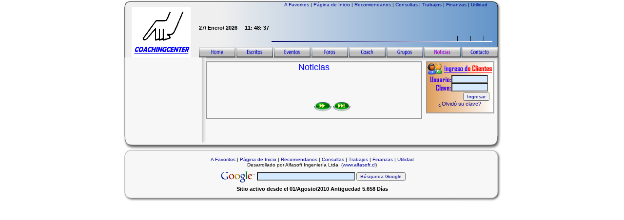

--- FILE ---
content_type: text/html; charset=ISO8859-1
request_url: http://coachingcenter.cl/novedades-noticias_chile_novedades.php?pestana=Novedades
body_size: 26037
content:
<html xmlns="http://www.w3.org/1999/xhtml">
<head>
<meta http-equiv="Content-Type" content="text/html; charset=iso-8859-1" />

<title>WWW.COACHINGCENTER.CL - EL LUGAR DE ENCUENTRO PARA LOS COACH DE CHILE.</title>
<META NAME="Title" CONTENT="SOMOS UN SITIO PARA AGRUPAR A LOS COACH DE CHILE">
<META NAME="Description" CONTENT="SI HACES COACHING, O REQUIERES UN COACH, ESTE ES TU SITIO DE ENCUENTRO">
<META NAME="Keywords" CONTENT=" WWW.ALFASOFT.CL WWW.BUSCARSITIOS.CL ">
<META NAME="Language" CONTENT="Spanish">
<META NAME="Revisit" CONTENT="1 day">
<META NAME="Distribution" CONTENT="Global">
<META NAME="Robots" CONTENT="All">

<link href="estilo_chile_reservas.css" rel="stylesheet" type="text/css" />
<script src="includes/alfajaxmlhttp.js"></script>
</head>

<body onLoad="MM_preloadImages('botones/btn_contacto2.gif')">
<script type="text/JavaScript">
<!--
function MM_findObj(n, d) { //v4.01
  var p,i,x;  if(!d) d=document; if((p=n.indexOf("?"))>0&&parent.frames.length) {
    d=parent.frames[n.substring(p+1)].document; n=n.substring(0,p);}
  if(!(x=d[n])&&d.all) x=d.all[n]; for (i=0;!x&&i<d.forms.length;i++) x=d.forms[i][n];
  for(i=0;!x&&d.layers&&i<d.layers.length;i++) x=MM_findObj(n,d.layers[i].document);
  if(!x && d.getElementById) x=d.getElementById(n); return x;
}

//-->
</script>
<script type="text/JavaScript">
<!--
function MM_preloadImages() { //v3.0
  var d=document; if(d.images){ if(!d.MM_p) d.MM_p=new Array();
    var i,j=d.MM_p.length,a=MM_preloadImages.arguments; for(i=0; i<a.length; i++)
    if (a[i].indexOf("#")!=0){ d.MM_p[j]=new Image; d.MM_p[j++].src=a[i];}}
}

function MM_swapImgRestore() { //v3.0
  var i,x,a=document.MM_sr; for(i=0;a&&i<a.length&&(x=a[i])&&x.oSrc;i++) x.src=x.oSrc;
}

function MM_swapImage() { //v3.0
  var i,j=0,x,a=MM_swapImage.arguments; document.MM_sr=new Array; for(i=0;i<(a.length-2);i+=3)
   if ((x=MM_findObj(a[i]))!=null){document.MM_sr[j++]=x; if(!x.oSrc) x.oSrc=x.src; x.src=a[i+2];}
}
function fncCargando(estado){
	var carga=document.getElementById("div_estado_carga");
	if(estado==true){
		//var izq=( (screen.width/2)-0 ) //175 es mitad
		//var izq=( (screen.width/2)+170 ) //175 es mitad
		//carga.style.left=izq+'px'
		carga.style.display=''
	}else{
		carga.style.display='none'
	}
}
//funcion utilizada por el menu emergente
window.onload = function() {
	posiciona()
	empezar = true
	//mostrar cargando al medio de la pantalla
	setTimeout("fncCargando(false)",50);	
}

//-->
</script>
<style type="text/css">
<!--
#div_estado_carga {
	position:absolute;
	width:177px;
	height:29px;
	z-index:1;
}
-->
</style>
<body onLoad="MM_preloadImages('botones/btn_contacto2.gif','botones/btn_novedades2.gif','botones/btn_figure_con_nosotros2.gif','botones/btn_busqueda_avanzada2.gif','botones/btn_sitio_virtual2.gif','botones/btn_reservas2.gif')">
<table width="775" border="0" align="center" cellpadding="0" cellspacing="0">
  <tr>
    <td width="775" height="15" align="right" valign="bottom" background="img/top_1_chile_reservas_sitios.jpg">
	<table border="0" cellspacing="0" cellpadding="0">
      <tr>
        <td>
		<span style="font-size:10px">
			<a href="javascript:fncAgregarFavoritos('http://www.coachingcenter.cl','COACHINGCENTER')" title="Agregar a Favoritos">A Favoritos</a>&nbsp;|
			<a href onClick="this.style.behavior='url(#default#homepage)';this.setHomePage('http://www.coachingcenter.cl');" style="CURSOR: hand" title="Página de inicio">Página de Inicio</a>&nbsp;|

			<a href="javascript:fncOpenWindow('modulos/recomiendanos.mod.php','recomiendanos',460,360)" title="Recomiendanos">Recomiendanos</a>&nbsp;|
			<a href="contacto-buscador_paginas_reservar_sitios.php" title="Consultas">Consultas</a>&nbsp;|
			
			<a href="javascript:fncOpenWindow('modulos/informaciones.mod.php?tipo=TRABAJOS','informaciones',650,400)" title="Trabajos">Trabajos</a>&nbsp;|
			<a href="javascript:fncOpenWindow('modulos/informaciones.mod.php?tipo=FINANZAS','informaciones',650,400)" title="Finanzas">Finanzas</a>&nbsp;|
			<a href="javascript:fncOpenWindow('modulos/informaciones.mod.php?tipo=UTILIDAD','informaciones',650,400)" title="Utilidad Pública">Utilidad</a>
		</span>
		
		</td>
        <td width="28"></td>
      </tr>
    </table>
	</td>
  </tr>
</table>
<table width="775" border="0" align="center" cellpadding="0" cellspacing="0">
  <tr>
    <td height="90" valign="top" background="img/top_2_chile_reserva_sitios.jpg"><table width="775" height="90" border="0" cellpadding="0" cellspacing="0">
      <tr>
        <td width="17">&nbsp;</td>
        <td width="125" valign="top"><a href="/index.php"><img src="img/logo_coachingcenter.gif" alt="COACHINGCENTER" width="121" height="103"  border="0" longdesc="EL SITIO DE LOS COACH DE CHILE" /></a></td>

        <td width="13">&nbsp;</td>
        <td width="620" valign="bottom"><table width="100%" border="0" cellpadding="0" cellspacing="0">
          <tr>
            <td valign="top">
			
			<table width="100%" height="35" cellpadding="0" cellspacing="0">
              <tr>
                <td width="65%">
			<span id="span_fecha"></span>
			<script>
			function mostrarhora(){
				
				muestraHour()
				muestraMin()
				muestraSeg()
				
				muestraDay()
				muestraMon()
				muestraYear()
				document.all.span_fecha_hora.style.display=''
				
			}
			setTimeout("mostrarhora()",100)
			</script>
			<span id="span_fecha_hora" style="display:none; font-family:Verdana, Arial, Helvetica, sans-serif; font-weight:bold;">
			<span id="span_fecha_dia"></span>/
			<span id="span_fecha_mes"></span>/
			<span id="span_fecha_ano"></span>
			&nbsp;&nbsp;&nbsp;
			<span id="span_hora_hor"></span>:
			<span id="span_hora_min"></span>:
			<span id="span_hora_seg"></span>			</span>			<img src="img/spacer_chile_reservas_sitios_reservar.gif" width="100" height="15">				</td>
<script>
<!--
setTimeout("fncCargando(true)",50);
-->
</script>
<td valign="top">&nbsp;
  <div id="div_estado_carga" style=" display:none">
  <table width="100%" border="0" cellpadding="0" cellspacing="0" bordercolor="#000099">
    <tr>
      <td align="center" valign="top" bgcolor=""><table border="0" align="right" cellpadding="0" cellspacing="0">
        
        <tr>
          <td align="center"><strong>Cargando...</strong></td>
          </tr>
        <tr>
          <td align="center"><img src="img/cargando_chile_reservas.gif" height="13" longdesc="Cargando"></td>
          </tr>
        
      </table></td>
    </tr>
  </table>
</div>


				</td>
              </tr>
            </table></td>
          </tr>
          <tr>
            <td>          </tr>
          <tr>
            <td valign="top"><table width="100%" border="0" cellpadding="0" cellspacing="0">
              
              <tr bordercolor="#666666">
                <td width="97%"><MARQUEE 
style="BORDER-RIGHT: #E7CEF5 0px solid; 
	   FONT-SIZE: 11px; 
	   BORDER-LEFT: #E7CEF5 0px solid; 
	   COLOR: #000000; 
	   FONT-FAMILY: Verdana, Arial, Tahoma;" 
scrollAmount=2.5 scrolldelay="1" behavior=slide loop=9999>
                  &nbsp;&nbsp;&nbsp;&nbsp;|&nbsp;&nbsp;&nbsp;&nbsp;&nbsp;&nbsp;&nbsp;&nbsp;|&nbsp;&nbsp;&nbsp;&nbsp;&nbsp;&nbsp;&nbsp;&nbsp;|&nbsp;&nbsp;&nbsp;&nbsp;&nbsp;&nbsp;&nbsp;&nbsp;|&nbsp;&nbsp;&nbsp;&nbsp;&nbsp;&nbsp;&nbsp;&nbsp;|&nbsp;&nbsp;&nbsp;&nbsp;&nbsp;&nbsp;&nbsp;&nbsp;&nbsp;&nbsp;&nbsp;&nbsp;&nbsp;&nbsp;&nbsp; &nbsp;&nbsp;&nbsp;&nbsp;&nbsp;&nbsp;&nbsp;&nbsp;&nbsp;&nbsp;&nbsp; &nbsp;&nbsp;&nbsp;&nbsp;&nbsp;&nbsp;
		  &nbsp;&nbsp;&nbsp;&nbsp;&nbsp; &nbsp;&nbsp;&nbsp;&nbsp;&nbsp;&nbsp;&nbsp;&nbsp;&nbsp;&nbsp;&nbsp; &nbsp;&nbsp;&nbsp;&nbsp;&nbsp;&nbsp;&nbsp;&nbsp;&nbsp;&nbsp;&nbsp; &nbsp;&nbsp;
          &nbsp;&nbsp;&nbsp;&nbsp;&nbsp;&nbsp;&nbsp;&nbsp;&nbsp;&nbsp;&nbsp; &nbsp;&nbsp;&nbsp;&nbsp;&nbsp;&nbsp;&nbsp;&nbsp;&nbsp;&nbsp;&nbsp; &nbsp;&nbsp;&nbsp;&nbsp;&nbsp;&nbsp;                  </MARQUEE>                </td>
                <td width="3%">&nbsp;</td>
              </tr>
              <tr bordercolor="#666666">
                <td align="right"><img src="img/top_linea_chile_reservar.jpg" width="453" height="2"></td>
                <td align="right"></td>
              </tr>
              <tr bordercolor="#666666">
                <td colspan="2" align="right"><img src="img/spacer_chile_reservas_sitios_reservar.gif" width="100" height="10"></td>
                </tr>

            </table></td>
          </tr>
          <tr>
            <td valign="bottom"><table border="0" align="right" cellpadding="0" cellspacing="0">
              <tr>
                <td width="4">
				<a href="index.php" onMouseOut="MM_swapImgRestore()" onMouseOver="MM_swapImage('BusquedaAvanzada','','botones/btn_busqueda_avanzada2.gif',1)"><img src="botones/btn_busqueda_avanzada1.gif" alt="Sitio" name="BusquedaAvanzada" width="75" height="22" border="0"></a></td>
                <td><img src="img/spacer_chile_reservas_sitios_reservar.gif" width="2" height="8" /></td>
				
                <td width="4"><a href="novedades-noticias_chile_procesos.php" onMouseOut="MM_swapImgRestore()" onMouseOver="MM_swapImage('RecorreChile','','botones/btn_recorre_chile2.gif',1)"><img src="botones/btn_recorre_chile1.gif" alt="Escritos" name="RecorreChile" width="75" height="22" border="0"></a></td>
                <td><img src="img/spacer_chile_reservas_sitios_reservar.gif" width="2" height="8" /></td>

                <td width="4"><a href="novedades-noticias_chile_productos.php" onMouseOut="MM_swapImgRestore()" onMouseOver="MM_swapImage('Turismo','','botones/btn_turismo2.gif',1)"><img src="botones/btn_turismo1.gif" alt="Eventos" name="Turismo" width="75" height="22" border="0"></a></td>
                <td><img src="img/spacer_chile_reservas_sitios_reservar.gif" width="2" height="8" /></td>	
				
                <td width="4"><a href="novedades-noticias_chile_equipos.php" onMouseOut="MM_swapImgRestore()" onMouseOver="MM_swapImage('FigureConNosotros','','botones/btn_figure_con_nosotros2.gif',1)"><img src="botones/btn_figure_con_nosotros1.gif" alt="Foros" name="FigureConNosotros" width="75" height="22" border="0"></a><a href="#" onMouseOut="MM_swapImgRestore()" onMouseOver="MM_swapImage('Image27','','botones/btn_contacto2.gif',1)"></a></td>
                <td><img src="img/spacer_chile_reservas_sitios_reservar.gif" width="2" height="8" /></td>

                <td width="4"><a href="novedades-noticias_chile_capacitacion.php" onMouseOut="MM_swapImgRestore()" onMouseOver="MM_swapImage('Clasificados','','botones/btn_clasificados2.gif',1)"><img src="botones/btn_clasificados1.gif" alt="Coach" name="Clasificados" width="75" height="22" border="0"></a><a href="#" onMouseOut="MM_swapImgRestore()" onMouseOver="MM_swapImage('Image27','','botones/btn_clasificados2.gif',1)"></a></td>
                <td><img src="img/spacer_chile_reservas_sitios_reservar.gif" width="2" height="8" /></td>
				
                <td width="4"><a href="novedades-noticias_chile_servicios.php" onMouseOut="MM_swapImgRestore()" onMouseOver="MM_swapImage('Sitio Virtual','','botones/btn_sitio_virtual2.gif',1)"><img src="botones/btn_sitio_virtual1.gif" alt="Grupos" name="Sitio Virtual" width="75" height="22" border="0"></a><a href="#" onMouseOut="MM_swapImgRestore()" onMouseOver="MM_swapImage('Image27','','botones/btn_contacto2.gif',1)"></a></td>
                <td><img src="img/spacer_chile_reservas_sitios_reservar.gif" width="2" height="8" /></td>	
				
                <td width="4"><a href="novedades-noticias_chile_novedades.php?pestana=Novedades" onMouseOut="MM_swapImgRestore()" onMouseOver="MM_swapImage('Novedades','','botones/btn_novedades1.gif',1)"><img src="botones/btn_novedades2.gif" alt="Noticias" name="Novedades" width="75" height="22" border="0"></a></td>
                <td><img src="img/spacer_chile_reservas_sitios_reservar.gif" width="2" height="8" /></td>

                <td><a href="contacto-buscador_paginas_reservar_sitios.php" onMouseOut="MM_swapImgRestore()" onMouseOver="MM_swapImage('Contactenos','','botones/btn_contacto2.gif',1)"><img src="botones/btn_contacto1.gif" alt="Cont&aacute;ctenos" name="Contactenos" width="75" height="22" border="0"></a></td>
                <td width="13">&nbsp;</td>
              </tr>
            </table></td>
            </tr>
        </table></td>
      </tr>
    </table></td>
  </tr>
</table><table width="775" border="0" align="center" cellpadding="0" cellspacing="0" bgcolor="#F7F7F7">
  <tr>
    <td width="170" valign="top" background="img/menu_4_chile_reservas_directorio_sitios_web.jpg">
	<link href="estilo_chile_reservas.css" rel="stylesheet" type="text/css" />
<script src="/includes/x_core.js"></script>
<script type="text/javascript">
<!--
function MM_reloadPage(init) {  //reloads the window if Nav4 resized
  if (init==true) with (navigator) {if ((appName=="Netscape")&&(parseInt(appVersion)==4)) {
    document.MM_pgW=innerWidth; document.MM_pgH=innerHeight; onresize=MM_reloadPage; }}
  else if (innerWidth!=document.MM_pgW || innerHeight!=document.MM_pgH) location.reload();
}
MM_reloadPage(true);
//-->
</script>
<STYLE type=text/css>
.recuadros {
	BORDER-RIGHT: #000000 1px solid;
	PADDING-RIGHT: 1px;
	BORDER-TOP: #000000 1px solid;
	PADDING-LEFT: 1px;
	FONT-SIZE: 9pt;
	VISIBILITY: hidden;
	PADDING-BOTTOM: 1px;
	BORDER-LEFT: #000000 1px solid;
	COLOR: #323232;
	PADDING-TOP: 1px;
	BORDER-BOTTOM: #000000 1px solid;
	FONT-FAMILY: verdana,arial;
	POSITION: absolute;
	width:auto;
	background-color:#EFEFEF;
}
.ancla {
	VISIBILITY: visible; 
	POSITION: relative;
}
</STYLE>
<SCRIPT type=text/javascript>
var empezar = false
var anclas = new Array ("ancla1")
var capas = new Array("e1")
var retardo 
var ocultar

function muestra(capa){
	xShow(capa);
}
function oculta(capa){
	xHide(capa);
}
function posiciona (){
	for (i=0;i<capas.length;i++){
		posx= xOffsetLeft(anclas[i]);
		posy= xOffsetTop (anclas[i]);
		xMoveTo(capas[i],posx+130,posy);
	}
}
/*
window.onload = function() {
	posiciona()
	empezar = true
}
*/
window.onresize = function() {
	posiciona()
}

function muestra_coloca(capa){
 if (empezar){
	for (i=0;i<capas.length;i++){
		if (capas[i] != capa) xHide(capas[i])
	}
	clearTimeout(retardo)
	xShow(capa)
 }
}

function oculta_retarda(capa){
 if (empezar){
	ocultar =capa
	clearTimeout(retardo)
	retardo = setTimeout("xHide('" + ocultar + "')",1000)
 }
}

function muestra_retarda(ind){
 if (empezar){
	clearTimeout(retardo)
 }
}
</SCRIPT>
<table width="170" border="0" cellspacing="0" cellpadding="0">
      
      <tr>
        <td height="10" valign="top"><table width="170" border="0" cellpadding="0" cellspacing="0" bordercolor="#FF0000">
          <tr>
          </tr>
        </table>
          <table width="170" border="0" cellpadding="0" cellspacing="0">
        </table></td>
      </tr>
      
      <tr>
        <td><table width="170" border="0" cellpadding="0" cellspacing="0">

		  
        </table></td>
      </tr>
</table>
	</td>
    <td valign="top"><table width="597" border="0" cellpadding="0" cellspacing="0">
      <tr>
        <td><img src="img/main_1_chile_reservas_turismo.jpg" alt="WWW.COACHINGCENTER.CL " width="597" height="7" longdesc="EL SITIO DE LOS COACH DE CHILE" /></td>
      </tr>
      <tr>
        <td><img src="img/spacer_chile_reservas_sitios_reservar.gif" width="300" height="1" /></td>
      </tr>
      <tr>
        <td align="left"><table border="0" cellspacing="0" cellpadding="0">
          <tr>
            <td width="443" valign="top">
				<link href="../estilo_chile_reservas.css" rel="stylesheet" type="text/css" />
<style type="text/css">
<!--
.Estilo2 {font-size: 18px; color: #0000FF;}
-->
</style>
<table width="443" border="1" cellpadding="0" cellspacing="0" bordercolor="#999999">
<form name="frm_contacto" method="post" action="" target="_self">
  <tr>
    <td colspan="2" valign="top"><table width="100%" border="0" cellpadding="0" cellspacing="0">
      <tr>
        <td align="center" class="Estilo2">Noticias</td>
      </tr>
      <tr>
        <td align="center">&nbsp;</td>
      </tr>
		

      <tr>
        <td align="center">

		</td>
      </tr>
      <tr>
        <td align="center">&nbsp;</td>
      </tr>
      <tr>
        <td align="center">

		</td>
      </tr>
      <tr>
        <td>&nbsp;</td>
      </tr>
      <tr>
        <td>&nbsp;</td>
      </tr>



      <tr>
        <td>
		
		</td>
      </tr>
      <tr>
        <td>&nbsp;</td>
      </tr>
      <tr>
        <td>
		
					<table border="0" align="center" cellpadding="0" cellspacing="0">
                      <tr>
                        <td width="80">
											</td>
                        <td valign="middle">
											</td>
                        <td width="80">
										<a href="/novedades-noticias_chile_novedades.php?pag=2" onMouseOut="MM_swapImgRestore()" onMouseOver="MM_swapImage('Avanzar1','','botones/control_delante2.gif',1)"><img src="botones/control_delante.gif" alt="Avanzar una p&aacute;gina" name="Avanzar1" width="36" height="20" border="0" id="Avanzar1" /></a><a title="Avanzar una página" href="/novedades-noticias_chile_novedades.php?pag=2"></a>
					<a href="/novedades-noticias_chile_novedades.php?pag=0" onMouseOut="MM_swapImgRestore()" onMouseOver="MM_swapImage('Final1','','botones/control_final2.gif',1)"><img src="botones/control_final.gif" alt="Ir a la &uacute;ltima p&aacute;gina" name="Final1" width="36" height="20" border="0" id="Final1" /></a><a title="Ir a la última página" href="/novedades-noticias_chile_novedades.php?pag=0"></a>
											</td>
                      </tr>
                      <tr align="center">
                        <td colspan="3">
						</td>
                      </tr>
              </table>		</td>
      </tr>
      <tr>
        <td>&nbsp;</td>
      </tr>
    </table></td>
  </tr>
</form>  
</table>
<blockquote>&nbsp;</blockquote>
			</td>
            <td><img src="img/spacer_chile_reservas_sitios_reservar.gif" width="8" height="150" /></td>
            <td valign="top">
              <table width="140" border="0" cellspacing="0" cellpadding="0">
                <tr>
                  <td><link href="estilo_chile_reservas.css" rel="stylesheet" type="text/css" />
<table width="140" border="0" cellspacing="0" cellpadding="0">
                      <tr>
                        <td><table width="140" border="1" cellpadding="0" cellspacing="0" bordercolor="#999999" background="img/menu_der_fnd_chile_reservas.jpg">
                          <tr>
                            <td valign="top">
							
							<table border="0" cellspacing="0" cellpadding="0">
							<form name="frm_usuario" method="post" action="" target="_self">
								<input type="hidden" name="ValidarUsuario" value="SI" />

								<tr>
                                  <td colspan="2" align="right"><table border="0" cellspacing="0" cellpadding="0">
                                      <tr>
                                        <td><img src="img/login_icono_chile_reservas_sitios_paginas_web.gif" width="32" height="26" longdesc="Ingreso de Socios a COACHINGCENTER" /></td>
                                        <td><img src="img/spacer_chile_reservas_sitios_reservar.gif"width="2" height="10" longdesc="Ingreso de Socios a COACHINGCENTER" /></td>
                                        <td><img src="img/login_titulo_ingreso_clientes_chile_reservas_sitios_paginas_web.gif" width="100" height="18" longdesc="Ingreso de Socios a COACHINGCENTER" /></td>
                                      </tr>
                                  </table></td>
                                </tr>
                                <tr>
                                  <td align="right"><img src="img/login_usuario_chile_reservas.gif" alt="EL SITIO DE LOS COACH DE CHILE" width="46" height="15" longdesc="Nombre de Socio" /></td>
                                  <td><input name="usuario" type="text" value="" class="text" size="10" /></td>
                                </tr>
                                <tr>
                                  <td align="right"><img src="img/login_clave_chile_reservas.gif" width="46" height="15" longdesc="Clave de ingreso a COACHINGCENTER" /></td>
                                  <td><input name="clave" type="password" class="text" size="10" /></td>
                                </tr>
                                <tr>
                                  <td colspan="2"><img src="img/spacer_chile_reservas_sitios_reservar.gif" width="50" height="2" /></td>
                                  </tr>
                                                                <tr>
                                  <td>&nbsp;</td>
                                  <td align="right">
								  <script language="javascript">
								  function fncValidarUser(){
									if(trim(frm_usuario.usuario.value)==''){
										alert("Debe ingresar Usuario")
										frm_usuario.usuario.focus()
										return false
									}
					  				if(trim(frm_usuario.clave.value)==''){
										alert("Debe ingresar Clave")
										frm_usuario.clave.focus()
										return false
									}
									frm_usuario.submit()									
								  }
								  </script>
								  <input name="Submit22" onclick="fncValidarUser()" type="button" class="button" value="Ingresar" />                                    &nbsp;</td>
                                </tr>
                                <tr>
                                  <td colspan="2" align="center">
				  <script language="javascript">
				  function fncRecuperarClave(){
					ventana = window.open('modulos/recuperar_clave.mod.php','recuperaClave','top='+posY+',left='+posX+',height=280,width=500,scrollbars=yes,location=no,directories=no,status=no,menubar=no,toolbar=no,resizable=no,title=no,dependent=yes');
					ventana.focus();								  	
				  }
				  </script>
								  <a href="javascript:fncRecuperarClave()">&iquest;Olvid&oacute; su clave?</a> </td>
                              </tr>
							  </form>	  
							  </table>
                                <br />                            </td>
                          </tr>
                        </table></td>
                      </tr>
                      
                      <tr>
                        <td><img src="img/spacer_chile_reservas_sitios_reservar.gif" width="100" height="8" /></td>
                      </tr>

					  
	

                  </table>
</td>
                </tr>
            </table>
			</td>
          </tr>
          
        </table></td>
      </tr>
    </table></td>
    <td width="8" align="right" valign="top" background="img/main_2_derecha_chile_reservas_turismo.jpg">&nbsp;</td>
  </tr>
</table>
<link href="estilo_chile_reservas.css" rel="stylesheet" type="text/css">
<table width="770" border="0" align="center" cellpadding="0" cellspacing="0">
  <tr>
    <td><img src="img/main_3_pie_chile_reservas_turismo.jpg" width="775" height="27" longdesc="EL SITIO DE LOS COACH DE CHILE" />
      <table width="770" border="0" align="center" cellpadding="0" cellspacing="0">
        <tr>
          <td><img src="img/pie_1_chile_reservas_directorio_paginas_web.jpg" width="775" height="16" longdesc="EL SITIO DE LOS COACH DE CHILE" /></td>
        </tr>
        <tr>
          <td align="center" background="img/pie_2_chile_reservas_directorio_paginas_web.jpg">


		<span style="font-size:10px">
			<a href="javascript:fncAgregarFavoritos('http://www.coachingcenter.cl','COACHINGCENTER')" title="Agregar a Favoritos">A Favoritos</a>&nbsp;|
			<a href onClick="this.style.behavior='url(#default#homepage)';this.setHomePage('http://www.coachingcenter.cl');" style="CURSOR: hand" title="Página de inicio">Página de Inicio</a>&nbsp;|

			<a href="javascript:fncOpenWindow('modulos/recomiendanos.mod.php','recomiendanos',460,360)" title="Recomiendanos">Recomiendanos</a>&nbsp;|
			<a href="contacto-buscador_paginas_reservar_sitios.php" title="Consultas">Consultas</a>&nbsp;|
			
			<a href="javascript:fncOpenWindow('modulos/informaciones.mod.php?tipo=TRABAJOS','informaciones',650,400)" title="Trabajos">Trabajos</a>&nbsp;|
			<a href="javascript:fncOpenWindow('modulos/informaciones.mod.php?tipo=FINANZAS','informaciones',650,400)" title="Finanzas">Finanzas</a>&nbsp;|
			<a href="javascript:fncOpenWindow('modulos/informaciones.mod.php?tipo=UTILIDAD','informaciones',650,400)" title="Utilidad Pública">Utilidad</a>
		</span>
		<br />
		<span style="font-size:10px">
			Desarrollado por Alfasoft Ingeniería Ltda. (<a href="http://www.alfasoft.cl" target="_blank">www.alfasoft.cl</a>)		</span>		  
			<br>

<!-- Búsqueda Google -->
<center>
<TABLE bgcolor="#F7F7F7">
<FORM method=GET action="http://www.google.com/search" target="_blank">
<tr><td>
<A HREF="http://www.google.com/">
<IMG SRC="http://www.google.cl/logos/Logo_25wht.gif" border="0" ALT="Google" align="absmiddle"></A>
<INPUT name=q TYPE=text class="text" value="" size=31 maxlength=255>
<INPUT TYPE=hidden name=hl value=es>
<INPUT name=btnG type=submit class="button" VALUE="Búsqueda Google">
</td></tr>
</FORM>
</TABLE>
</center>
<!-- Búsqueda Google -->

<strong>
Sitio activo desde el 01/Agosto/2010 Antiguedad 
    5.658    Días </strong>
			<br>
			<strong>
			</strong></td>
        </tr>
        <tr>
          <td><img src="img/pie_3_chile_reservas_directorio_paginas_web.jpg" alt="WWW.COACHINGCENTER.CL " width="775" height="20" longdesc="EL SITIO DE LOS COACH DE CHILE" /></td>
        </tr>
      </table></td>
  </tr>
</table>
</body>
</html>


--- FILE ---
content_type: text/css
request_url: http://coachingcenter.cl/estilo_chile_reservas.css
body_size: 1780
content:
body {
	font-family: Verdana, Geneva, Arial, helvetica, sans-serif;
	margin-left: 0px;
	margin-top: 0px;
	margin-right: 0px;
	margin-bottom: 0px;
	font-size: 10px;
}
.EstiloTdOver {
	color: #000000;
	background-color: #CCFFCC;
	cursor:hand;
	border-top: thin none;
	border-right: thin none;
	border-bottom: thin none;
	border-left: thin none;
	font-weight: bold;
}
.EstiloTdOut {
	color: #FFFFFF;
	background-color: #0000FF;
	cursor:hand;
	border-top: thin none;
	border-right: thin none;
	border-bottom: thin none;
	border-left: thin none;
	background-image: url(img/style_header_tabla.jpg);
	font-weight: bold;
}

.button {
	font-family: Arial, Helvetica, sans-serif;
	font-size: 10px;
	color: #000099;
}
.texto_blanco {
	color: #FFFFFF;
}


.text {
	font-family: Arial, Helvetica, sans-serif;
	font-size: 10px;
	color: #000099;
	background-color: #D5EAFF;
}
.etext {
	font-family: Arial, Helvetica, sans-serif;
	font-size: 10px;
	color: #FFFFFF;
	background-color:#FF3333;
}


a:link {
	text-decoration: none;
	color:#000099;
}
a:visited {
	text-decoration: none;
	color:#000099;
}
a:hover {
	text-decoration: none;
	color:#FF0000;
}
a:active {
	text-decoration: none;
}



td {
	font-family: Verdana, Geneva, Arial, helvetica, sans-serif;
	font-size: 11px;
}

th {
	font-family: Verdana, Geneva, Arial, helvetica, sans-serif;
	font-size: 11px;
}
.error {
	color: #FF0000;
	font-weight: bold;
}
.titulo {
	font-family: Verdana, Arial, Helvetica, sans-serif;
	font-size: 14px;
	font-weight: bold;
	color: #000099;
}
.subrayado {
	text-decoration: underline;
}
.headerTabla {
	font-size: 11px;
	font-style: normal;
	font-weight: bold;
	color: #FFFFFF;
	background-color: #0033FF;
	background-image: url(img/style_header_tabla.jpg);
}
.celdasTabla {
	background-color: #D9ECFF;
}


--- FILE ---
content_type: application/javascript
request_url: http://coachingcenter.cl/includes/alfajaxmlhttp.js
body_size: 7486
content:
var ventana=''
function fncCerrarPopUp(){
	if(ventana!=''){
		ventana.close()	
	}
}
window.onfocus=function(){
	fncCerrarPopUp();
}



function fncOpenWindow(ruta,titulo,w,h){
	ventana=window.open(ruta,titulo,'top='+posY+',left='+posX+',height='+h+',width='+w+',scrollbars=yes,location=no,directories=no,status=no,menubar=no,toolbar=no,resizable=yes,title=no,dependent=yes');
	ventana.focus()
}

function nuevoAjax()	//GENERA UN NUEVO OBJETO XMLREQUEST() PARA LA MAYORIA DE LOS NAVEGADORES 
{
	var xmlhttp=false; 
	try { 
		xmlhttp = new ActiveXObject("Msxml2.XMLHTTP"); 
		} 
		catch (e) { 
			try { 
				xmlhttp = new ActiveXObject("Microsoft.XMLHTTP"); 
				} 
				catch (E) 
				{ 
					xmlhttp = false; 
				} 
				}
				if (!xmlhttp && typeof XMLHttpRequest!='undefined') 
				{ 
					xmlhttp = new XMLHttpRequest();
				}
				return xmlhttp;
}

//REEMPLAZA UN CARACTER POR OTRO EN TODAS LAS OCURRENCIAS EN LA CADENA INGRESADA   
function replaceChars(entry,out,add) {	
	temp = "" + entry;
	while (temp.indexOf(out)>-1) {
	pos= temp.indexOf(out);
	temp = "" + (temp.substring(0, pos) + add + 
	temp.substring((pos + out.length), temp.length));
	}
	return temp;
}

//Funcion que genera una variable sepa &mivar=hola&midos=hola3 var=varPost("miformulario")
function varPost(form){
 var numElem,f,variable
 var valor = new String
 numElem=document.forms[form].elements.length
 variable=''
 for(i=0;i<numElem;i++){
	valor=document.forms[form].elements[i].value
	valor=replaceChars(valor," ","|ESP|")
	valor=replaceChars(valor,"&","|AMP|")
	valor=replaceChars(valor,"ñ","|ENEMIN|")
	valor=replaceChars(valor,"Ñ","|ENEMAY|")
	valor=replaceChars(valor,"á","|AMIN|")
	valor=replaceChars(valor,"é","|EMIN|")
	valor=replaceChars(valor,"í","|IMIN|")
	valor=replaceChars(valor,"ó","|OMIN|")
	valor=replaceChars(valor,"ú","|UMIN|")
	valor=replaceChars(valor,"Á","|AMAY|")
	valor=replaceChars(valor,"É","|EMAY|")
	valor=replaceChars(valor,"Í","|IMAY|")
	valor=replaceChars(valor,"Ó","|OMAY|")
	valor=replaceChars(valor,"Ú","|UMAY|")
	variable=variable+'&'+document.forms[form].elements[i].name+'='+valor
 }
 return variable
}

function QuitChar(cadena){
	var micad
	micad=cadena
	micad=replaceChars(micad," ","|ESP|")
	micad=replaceChars(micad,"&","|AMP|")
	micad=replaceChars(micad,"ñ","|ENEMIN|")
	micad=replaceChars(micad,"Ñ","|ENEMAY|")
	micad=replaceChars(micad,"á","|AMIN|")
	micad=replaceChars(micad,"é","|EMIN|")
	micad=replaceChars(micad,"í","|IMIN|")
	micad=replaceChars(micad,"ó","|OMIN|")
	micad=replaceChars(micad,"ú","|UMIN|")
	micad=replaceChars(micad,"Á","|AMAY|")
	micad=replaceChars(micad,"É","|EMAY|")
	micad=replaceChars(micad,"Í","|IMAY|")
	micad=replaceChars(micad,"Ó","|OMAY|")
	micad=replaceChars(micad,"Ú","|UMAY|")
	return micad
}

function fncEjecFuncionPHP(fncphp,funcion,xml){
	xmlhttp=nuevoAjax();
	url="includes/ajax.inc.php";
	
	xmlhttp.open("POST",url,true);
	xmlhttp.onreadystatechange=function(){
		   if (xmlhttp.readyState==4) {
				if(xml=='SI'){
					respuesta=xmlhttp.responseXML;
					eval(funcion+'(respuesta)')
				}else{
					respuesta=xmlhttp.responseText;
					//alert(respuesta)
					eval(funcion+'("'+respuesta+'")')
				}
				
		   }
	}
	xmlhttp.setRequestHeader("Content-Type", "application/x-www-form-urlencoded");
	//variablesSend=varPost('Formulario')
	xmlhttp.send("ajax=SI&ajaxFnc=fncEjecFuncionPHP&funcion="+fncphp)
	xmlhttp.clear
	return false	
}

function trim(str){
    return str.replace(/^(\s+)?(\S*)(\s+)?$/, '$2');
}

document.onmousemove = captureMousePosition;
posX = 0;
posY = 0;
function captureMousePosition(e) {
if (document.all) {
   posX = window.event.x;
   posY = window.event.y; }
else {
   posX = e.pageX;
   posY = e.pageY; }
}
//********funcion que pasa los número a formatos de miles 
function formatCurrency(num)
{
  num = num.toString().replace(/ |,/g,'');
  if(isNaN(num)) 
   num = "0";
  cents = Math.floor((num*100+0.5)%100);
  num = Math.floor((num*100+0.5)/100).toString();
  if(cents < 10) 
   cents = "0" + cents;
  for (var i = 0; i < Math.floor((num.length-(1+i))/3); i++)
   num = num.substring(0,num.length-(4*i+3))+'.'+num.substring(num.length-(4*i+3));
  return (' ' + num);
}
//***************** funcion que permite ingresar solo números 
function digitarInt(e) 
{
	tecla = (document.all)?e.keyCode:e.which;
	patron = /[\d]/;
	return patron.test(String.fromCharCode(tecla));
}

function fncAgregarFavoritos(url,titulo){
   if ((navigator.appName=="Microsoft Internet Explorer") && 
         (parseInt(navigator.appVersion)>=4)) {
      window.external.AddFavorite(url,titulo);
   } else { 
      if(navigator.appName == "Netscape") 
         alert("Presione Crtl+D para agregar este sitio en sus Bookmarks"); 
   }
} 




// Muestra la hora y la fecha, actualizandas cada segundo, en una caja de texto
//
//Este script y otros muchos pueden
//descarse on-line de forma gratuita
//en El Código: www.elcodigo.net

//Muestra segundos
function muestraSeg()
  {
  hoyseg=new Date();
  var seg=hoyseg.getSeconds();
  if(parseInt(seg)<10) seg="0"+seg;
  document.all.span_hora_seg.innerHTML=seg;
  setTimeout("muestraSeg()",1000);
  }

//Muestra minutos
function muestraMin()
  {
  hoymin=new Date();
  var minu=hoymin.getMinutes();
  if(parseInt(minu)<10) minu="0"+minu;
  document.all.span_hora_min.innerHTML=minu;
  setTimeout("muestraMin()",1000);
  }

//Muestra horas
function muestraHour()
  {
  hoyhour=new Date();
  var hora=hoyhour.getHours();
  if(parseInt(hora)<10) hora="0"+hora;
  document.all.span_hora_hor.innerHTML=hora;
  setTimeout("muestraHour()",1000);
  }

//Muestra día
function muestraDay()
  {
  hoyday=new Date();
  document.all.span_fecha_dia.innerHTML=hoyday.getDate();
  setTimeout("muestraDay()",1000);
  }

//Muestra mes
function muestraMon()
  {
  hoymonth=new Date();
  var mes;
  mes=hoymonth.getMonth();
  
  if(mes==0){
   mes="Enero"
  }else if(mes==1){
   mes="Febrero"
  }else if(mes==2){
   mes="Marzo"
  }else if(mes==3){
   mes="Abril"
  }else if(mes==4){
   mes="Mayo"
  }else if(mes==5){
   mes="Junio"
  }else if(mes==6){
   mes="Julio"
  }else if(mes==7){
   mes="Agosto"
  }else if(mes==8){
   mes="Septiembre"
  }else if(mes==9){
   mes="Octubre"
  }else if(mes==10){
   mes="Noviembre"
  }else{
   mes="Diciembre"
  }
  document.all.span_fecha_mes.innerHTML=mes
  setTimeout("muestraMon()",1000);
  }

//Muestra semana
function muestraSem()
  {
  hoysem=new Date();
  document.formi.sem.value=hoysem.getDay();
  
  if(document.formi.sem.value==0){
   document.formi.sem.value="Domingo"
  }else if(document.formi.sem.value==1){
   document.formi.sem.value="Lunes"
  }else if(document.formi.sem.value==2){
   document.formi.sem.value="Martes"
  }else if(document.formi.sem.value==3){
   document.formi.sem.value="Miércoles"
  }else if(document.formi.sem.value==4){
   document.formi.sem.value="Jueves"
  }else if(document.formi.sem.value==5){
   document.formi.sem.value="Viernes"
  }else{
   document.formi.sem.value="Sábado"
  }
  setTimeout("muestraSem()",1000);
  }

//Muestra año
function muestraYear()
  {
  hoyyear=new Date();
  document.all.span_fecha_ano.innerHTML=hoyyear.getFullYear();
  
  if ((document.all.span_hora_hor.innerHTML==0)&&(document.all.span_hora_min.innerHTML==0)&&(document.all.span_hora_seg.innerHTML==0)&&(document.all.span_fecha_dia.innerHTML==1)&&(document.all.span_fecha_mes.innerHTML=="Enero"))
  	{
  	alert("Feliz año " + document.all.span_fecha_ano.innerHTML);
  	return true;
  	}
  setTimeout("muestraYear()",1000);
  }

